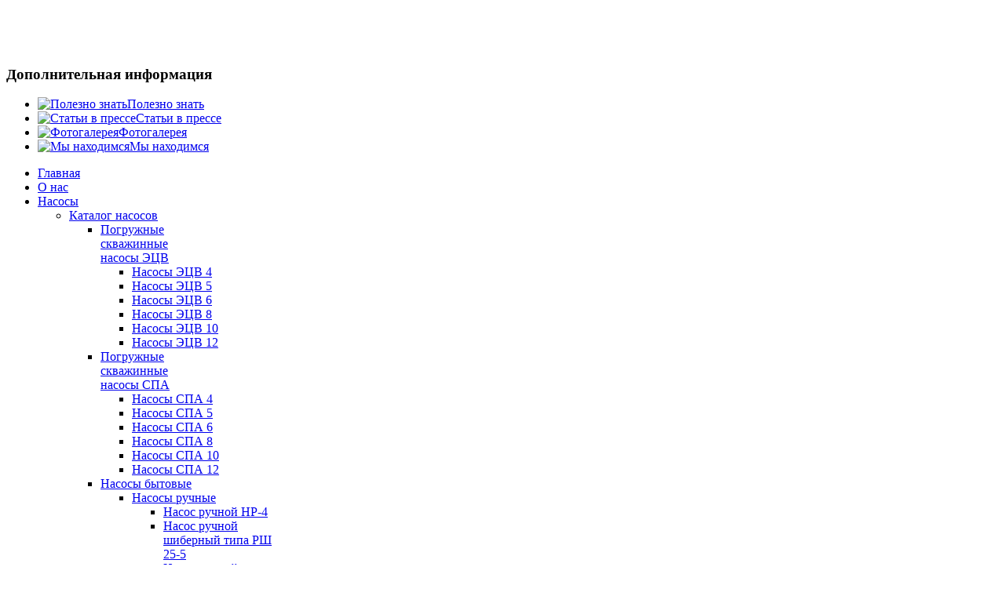

--- FILE ---
content_type: text/html; charset=utf-8
request_url: https://invarltd.com/index.php
body_size: 17122
content:
<!DOCTYPE html>
<!--[if lt IE 7]>      <html class="no-js lt-ie9 lt-ie8 lt-ie7"  lang="ru-ru"> <![endif]-->
<!--[if IE 7]>         <html class="no-js lt-ie9 lt-ie8"  lang="ru-ru"> <![endif]-->
<!--[if IE 8]>         <html class="no-js lt-ie9"  lang="ru-ru"> <![endif]-->
<!--[if gt IE 8]><!--> <html class="no-js" lang="ru-ru"> <!--<![endif]-->
    <head>
        <meta http-equiv="X-UA-Compatible" content="IE=edge,chrome=1">
          <base href="https://invarltd.com/index.php" />
  <meta http-equiv="content-type" content="text/html; charset=utf-8" />
  <meta name="keywords" content="Научно-производственная фирма Инвар Лтд, ООО НПФ Инвар Лтд, ремонт насосов и компрессоров, ремонт электродвигателей, ремонт генераторов, ремонт трансформаторов, производство общемашиностроительных узлов и деталей, производство пластмассовых изделий, исследования и разработки в области естественных наук и инженерии, запасные части для погружных скважинных насосов ЭЦВ, насосы эцв, электродвигатели АИР, бытовые насосы, погружной глубинный насос, станции защиты, производство насосов, гном насос, дренажный насос, химический, вакуумный насос, насосы для воды, оборудование для бурения и обустройства скважин, станции защиты насосов, каталог насосов, типы насосов, характеристики насосов, описание насосов, насосы, насосы эцв, насос погружной, насос скважинный, насосы для чистой воды, насосы артезианские, насосы для скважин, глубинный насос, погружные насосы для скважин ЭЦВ, скважинные насосы для добычи воды ЭЦВ, артезианские насосы погружные ЭЦВ, насосы СПА НРО, насосы бытовые, насосы для индивидуального водоснабжения, бцп родник, бн-2, ручеек, малыш-м, бурун, насос пищевой, насосы фекальные, насос ручной НР-4, насос ручной крыльчатый типа РК-2, насос ручной шиберный типа РШ 25-5, электронасосы серии «Бурун СХ», электронасосы серии «Бурун ПФ» (фекальный), электронасосы серии «Бурун Н1В», станция защиты СУЗ Родник, станция суз, станция управления СУЗ, защита насосов, защита электродвигателей, станция управления погружными насосами, сухой ход, защита от сухого хода, защита погружных насосов, автоматическое управление насосом, автоматизация водоснабжения" />
  <meta name="author" content="Super User" />
  <meta name="description" content="Научно-производственная фирма &quot;Инвар Лтд&quot;, ООО НПФ &quot;Инвар Лтд&quot; , ремонт насосов и компрессоров, ремонт электродвигателей, ремонт генераторов , ремонт трансформаторов, производство общемашиностроительных узлов и деталей, производство пластмассовых изделий, исследования и разработки в области естественных наук и инженерии, запасные части для погружных скважинных насосов ЭЦВ, насосы эцв, электродвигатели АИР, бытовые насосы, погружной глубинный насос, станции защиты, производство насосов ,гном насос, дренажный насос, химический, вакуумный насос, насосы для воды, оборудование для бурения и обустройства скважин, станции защиты насосов, каталог насосов, типы насосов, характеристики насосов, описание насосов, насосы, насосы эцв, насос погружной, насос скважинный, насосы для чистой воды, насосы артезианские, насосы для скважин, глубинный насос, погружные насосы для скважин ЭЦВ, скважинные насосы для добычи воды ЭЦВ, артезианские насосы погружные ЭЦВ, насосы СПА НРО, насосы бытовые, насосы для индивидуального водоснабжения, бцп родник, бн-2, ручеек, малыш-м, бурун, насос пищевой, насосы фекальные, насос ручной НР-4, насос ручной крыльчатый типа РК-2, насос ручной шиберный типа РШ 25-5, электронасосы серии «Бурун СХ», электронасосы серии «Бурун ПФ» (фекальный), электронасосы серии «Бурун Н1В», станция защиты СУЗ Родник, станция суз, станция управления СУЗ, защита насосов, защита электродвигателей, станция управления погружными насосами, сухой ход, защита от сухого хода, защита погружных насосов, автоматическое управление насосом, автоматизация водоснабжения" />
  <meta name="generator" content="Научно - производственная фирма &quot;Инвар Лтд&quot;" />
  <title>ООО НПФ Iнвар ЛТД: поставки и ремонт насосных агрегатов, запасные части</title>
  <link href="/templates/invar/favicon.ico" rel="shortcut icon" type="image/vnd.microsoft.icon" />
  <link rel="stylesheet" href="/plugins/system/jcemediabox/css/jcemediabox.css?980d00aa08cb0285fd8bab2b77fdc5d1" type="text/css" />
  <link rel="stylesheet" href="/plugins/system/jcemediabox/themes/standard/css/style.css?28fc5a4fd5f9b4784de10edcbd95f9fb" type="text/css" />
  <link rel="stylesheet" href="/plugins/system/rokbox/themes/light/rokbox-style.css" type="text/css" />
  <link rel="stylesheet" href="/templates/invar/css/bootstrap.min.css" type="text/css" />
  <link rel="stylesheet" href="/plugins/system/helix/css/font-awesome.css" type="text/css" />
  <link rel="stylesheet" href="/plugins/system/helix/css/mobile-menu.css" type="text/css" />
  <link rel="stylesheet" href="/templates/invar/css/template.css" type="text/css" />
  <link rel="stylesheet" href="/modules/mod_sp_quickcontact/assets/css/style.css" type="text/css" />
  <style type="text/css">
.container{width:1170px} #sp-header-wrapper{

} #sp-header-wrapper a{

} #sp-header-wrapper a:hover{

} #sp--wrapper{
padding: 15px 0 0 0 !important;
} #sp--wrapper a{

} #sp--wrapper a:hover{

} #sp-header-wrapper{

} #sp-header-wrapper a{

} #sp-header-wrapper a:hover{

} #sp--wrapper{
padding: 15px 0 0 0 !important;
} #sp--wrapper a{

} #sp--wrapper a:hover{

} #sp--wrapper{

} #sp--wrapper a{

} #sp--wrapper a:hover{

} #sp-header-wrapper{

} #sp-header-wrapper a{

} #sp-header-wrapper a:hover{

} #sp--wrapper{
padding: 15px 0 0 0 !important;
} #sp--wrapper a{

} #sp--wrapper a:hover{

} #sp--wrapper{

} #sp--wrapper a{

} #sp--wrapper a:hover{

} #sp-feature-wrapper{
padding: 0 0 5px 0 !important;
} #sp-feature-wrapper a{

} #sp-feature-wrapper a:hover{

} #sp-main-body-wrapper{
background: rgba(246, 180, 74, 0) !important;
} #sp-main-body-wrapper a{

} #sp-main-body-wrapper a:hover{

} #sp-component-area-wrapper{

} #sp-component-area-wrapper a{

} #sp-component-area-wrapper a:hover{

} #sp-header-wrapper{

} #sp-header-wrapper a{

} #sp-header-wrapper a:hover{

} #sp--wrapper{
padding: 15px 0 0 0 !important;
} #sp--wrapper a{

} #sp--wrapper a:hover{

} #sp--wrapper{

} #sp--wrapper a{

} #sp--wrapper a:hover{

} #sp-feature-wrapper{
padding: 0 0 5px 0 !important;
} #sp-feature-wrapper a{

} #sp-feature-wrapper a:hover{

} #sp-main-body-wrapper{
background: rgba(246, 180, 74, 0) !important;
} #sp-main-body-wrapper a{

} #sp-main-body-wrapper a:hover{

} #sp-component-area-wrapper{

} #sp-component-area-wrapper a{

} #sp-component-area-wrapper a:hover{

} #sp-breadcrumb-wrapper{

} #sp-breadcrumb-wrapper a{

} #sp-breadcrumb-wrapper a:hover{

} #sp-bottom-wrapper{
padding: 30px 0 !important;
} #sp-bottom-wrapper a{

} #sp-bottom-wrapper a:hover{

} #sp-footer-wrapper{
padding: 30px 0 !important;
} #sp-footer-wrapper a{

} #sp-footer-wrapper a:hover{

}
#goog-gt-tt {display:none !important;}
.goog-te-banner-frame {display:none !important;}
.goog-te-menu-value:hover {text-decoration:none !important;}
body {top:0 !important;}
#google_translate_element2 {display:none!important;}

        a.flag {font-size:24px;padding:1px 0;background-repeat:no-repeat;background-image:url('/modules/mod_gtranslate/tmpl/lang/24a.png');}
        a.flag:hover {background-image:url('/modules/mod_gtranslate/tmpl/lang/24.png');}
        a.flag img {border:0;}
        a.alt_flag {font-size:24px;padding:1px 0;background-repeat:no-repeat;background-image:url('/modules/mod_gtranslate/tmpl/lang/alt_flagsa.png');}
        a.alt_flag:hover {background-image:url('/modules/mod_gtranslate/tmpl/lang/alt_flags.png');}
        a.alt_flag img {border:0;}
    
  </style>
  <script src="/media/system/js/mootools-core.js" type="text/javascript"></script>
  <script src="/media/system/js/core.js" type="text/javascript"></script>
  <script src="/media/system/js/caption.js" type="text/javascript"></script>
  <script src="/plugins/system/jcemediabox/js/jcemediabox.js?c56b2d84e79a608a9cb7d01a87238656" type="text/javascript"></script>
  <script src="/media/system/js/mootools-more.js" type="text/javascript"></script>
  <script src="/plugins/system/rokbox/rokbox.js" type="text/javascript"></script>
  <script src="/plugins/system/rokbox/themes/light/rokbox-config.js" type="text/javascript"></script>
  <script src="/plugins/system/helix/js/jquery.min.js" type="text/javascript"></script>
  <script src="/plugins/system/helix/js/jquery-noconflict.js" type="text/javascript"></script>
  <script src="/plugins/system/helix/js/bootstrap.min.js" type="text/javascript"></script>
  <script src="/plugins/system/helix/js/modernizr-2.6.2.min.js" type="text/javascript"></script>
  <script src="/plugins/system/helix/js/helix.core.js" type="text/javascript"></script>
  <script src="/plugins/system/helix/js/menu.js" type="text/javascript"></script>
  <script src="/modules/mod_sp_quickcontact/assets/js/script.js" type="text/javascript"></script>
  <script type="text/javascript">
window.addEvent('load', function() {
				new JCaption('img.caption');
			});JCEMediaBox.init({popup:{width:"",height:"",legacy:0,lightbox:0,shadowbox:0,resize:1,icons:1,overlay:1,overlayopacity:0.8,overlaycolor:"#000000",fadespeed:500,scalespeed:500,hideobjects:0,scrolling:"fixed",close:2,labels:{'close':'Закрыть','next':'Далее','previous':'Назад','cancel':'Отмена','numbers':'{$current} из {$total}'},cookie_expiry:"",google_viewer:0,pdfjs:0},tooltip:{className:"tooltip",opacity:0.8,speed:150,position:"br",offsets:{x: 16, y: 16}},base:"/",imgpath:"plugins/system/jcemediabox/img",theme:"standard",themecustom:"",themepath:"plugins/system/jcemediabox/themes"});var rokboxPath = '/plugins/system/rokbox/';spnoConflict(function($){

					function mainmenu() {
						$('.sp-menu').spmenu({
							startLevel: 0,
							direction: 'ltr',
							initOffset: {
								x: 0,
								y: 0
							},
							subOffset: {
								x: 0,
								y: 0
							},
							center: 0
						});
			}

			mainmenu();

			$(window).on('resize',function(){
				mainmenu();
			});


			});
  </script>

            
</head>
    <body  class="article homepage  ltr  menu-home fixed bg hfeed clearfix">
		<div class="body-innerwrapper">
        <!--[if lt IE 8]>
        <div class="chromeframe alert alert-danger" style="text-align:center">You are using an <strong>outdated</strong> browser. Please <a target="_blank" href="http://browsehappy.com/">upgrade your browser</a> or <a target="_blank" href="http://www.google.com/chromeframe/?redirect=true">activate Google Chrome Frame</a> to improve your experience.</div>
        <![endif]-->
        <header id="sp-header-wrapper" 
                class=" "><div class="container"><div class="row-fluid" id="header">
<div id="sp-logo" class="span3">

<div class="custom"  >
	<p><a href="/index.php"><img src="/images/logo2.png" border="0" alt="" /></a></p></div>
<section id="sp--wrapper" 
                class=" "><div class="row-fluid" id="">
<div id="sp-position3" class="span12 blue">	<div class="module blue">	
		<div class="mod-wrapper clearfix">		
							<h3 class="header">			
					<span>Дополнительная информация</span>				</h3>
				<span class="sp-badge blue"></span>							<div class="mod-content clearfix">	
				<div class="mod-inner clearfix">
					<ul class="nav ">
<li class="item-152"><a href="/index.php/polezno-znat" ><img src="/images/16/chat_16.png" alt="Полезно знать" /><span class="image-title">Полезно знать</span> </a></li><li class="item-153"><a href="/index.php/stati-v-presse" ><img src="/images/16/newspaper_16.png" alt="Статьи в прессе" /><span class="image-title">Статьи в прессе</span> </a></li><li class="item-196"><a href="/index.php/fotogalereya" ><img src="/images/16/search_black_16.png" alt="Фотогалерея" /><span class="image-title">Фотогалерея</span> </a></li><li class="item-158"><a href="/index.php/my-nakhodimsya" ><img src="/images/16/map_16.png" alt="Мы находимся" /><span class="image-title">Мы находимся</span> </a></li></ul>
				</div>
			</div>
		</div>
	</div>
	<div class="gap"></div>
	</div>
</div></section></div>

<div id="sp-menu" class="span6">	


			<div id="sp-main-menu" class="visible-desktop">
				<ul class="sp-menu level-0"><li class="menu-item active first"><a href="https://invarltd.com/" class="menu-item active first" ><span class="menu"><span class="menu-title">Главная</span></span></a></li><li class="menu-item"><a href="/index.php/o-nas" class="menu-item" ><span class="menu"><span class="menu-title">О нас</span></span></a></li><li class="menu-item parent "><a href="/index.php/nasosy" class="menu-item parent " ><span class="menu"><span class="menu-title">Насосы</span></span></a><div class="sp-submenu"><div class="sp-submenu-wrap"><div class="sp-submenu-inner clearfix" style="width: 200px;"><div class="megacol col1 first" style="width: 200px;"><ul class="sp-menu level-1"><li class="menu-item first sp-menu-group"><div class="sp-menu-group"><div class="sp-menu-group-title"><a href="/index.php/nasosy/katalog-nasosov" class="menu-item first sp-menu-group" ><span class="menu"><span class="menu-title">Каталог насосов</span></span></a></div><div class="sp-menu-group-content"><ul class="sp-menu level-1"><li class="menu-item first parent "><a href="/index.php/nasosy/katalog-nasosov/pogruzhnye-skvazhinnye-nasosy-etsv" class="menu-item first parent " ><span class="menu"><span class="menu-title">Погружные скважинные насосы ЭЦВ</span></span></a><div class="sp-submenu"><div class="sp-submenu-wrap"><div class="sp-submenu-inner clearfix" style="width: 200px;"><div class="megacol col1 first" style="width: 200px;"><ul class="sp-menu level-2"><li class="menu-item first"><a href="/index.php/nasosy/katalog-nasosov/pogruzhnye-skvazhinnye-nasosy-etsv/nasosy-etsv-4" class="menu-item first" ><span class="menu"><span class="menu-title">Насосы ЭЦВ 4</span></span></a></li><li class="menu-item"><a href="/index.php/nasosy/katalog-nasosov/pogruzhnye-skvazhinnye-nasosy-etsv/nasosy-etsv-5" class="menu-item" ><span class="menu"><span class="menu-title">Насосы ЭЦВ 5</span></span></a></li><li class="menu-item"><a href="/index.php/nasosy/katalog-nasosov/pogruzhnye-skvazhinnye-nasosy-etsv/nasosy-etsv-6" class="menu-item" ><span class="menu"><span class="menu-title">Насосы ЭЦВ 6</span></span></a></li><li class="menu-item"><a href="/index.php/nasosy/katalog-nasosov/pogruzhnye-skvazhinnye-nasosy-etsv/nasosy-etsv-8" class="menu-item" ><span class="menu"><span class="menu-title">Насосы ЭЦВ 8</span></span></a></li><li class="menu-item"><a href="/index.php/nasosy/katalog-nasosov/pogruzhnye-skvazhinnye-nasosy-etsv/nasosy-etsv-10" class="menu-item" ><span class="menu"><span class="menu-title">Насосы ЭЦВ 10</span></span></a></li><li class="menu-item last"><a href="/index.php/nasosy/katalog-nasosov/pogruzhnye-skvazhinnye-nasosy-etsv/nasosy-etsv-12" class="menu-item last" ><span class="menu"><span class="menu-title">Насосы ЭЦВ 12</span></span></a></li></ul></div></div></div></div></li><li class="menu-item parent "><a href="/index.php/nasosy/katalog-nasosov/pogruzhnye-skvazhinnye-nasosy-spa" class="menu-item parent " ><span class="menu"><span class="menu-title">Погружные скважинные насосы СПА</span></span></a><div class="sp-submenu"><div class="sp-submenu-wrap"><div class="sp-submenu-inner clearfix" style="width: 200px;"><div class="megacol col1 first" style="width: 200px;"><ul class="sp-menu level-2"><li class="menu-item first"><a href="/index.php/nasosy/katalog-nasosov/pogruzhnye-skvazhinnye-nasosy-spa/nasosy-spa-4" class="menu-item first" ><span class="menu"><span class="menu-title">Насосы СПА 4</span></span></a></li><li class="menu-item"><a href="/index.php/nasosy/katalog-nasosov/pogruzhnye-skvazhinnye-nasosy-spa/nasosy-spa-5" class="menu-item" ><span class="menu"><span class="menu-title">Насосы СПА 5</span></span></a></li><li class="menu-item"><a href="/index.php/nasosy/katalog-nasosov/pogruzhnye-skvazhinnye-nasosy-spa/nasosy-spa-6" class="menu-item" ><span class="menu"><span class="menu-title">Насосы СПА 6</span></span></a></li><li class="menu-item"><a href="/index.php/nasosy/katalog-nasosov/pogruzhnye-skvazhinnye-nasosy-spa/nasosy-spa-8" class="menu-item" ><span class="menu"><span class="menu-title">Насосы СПА 8</span></span></a></li><li class="menu-item"><a href="/index.php/nasosy/katalog-nasosov/pogruzhnye-skvazhinnye-nasosy-spa/nasosy-spa-10" class="menu-item" ><span class="menu"><span class="menu-title">Насосы СПА 10</span></span></a></li><li class="menu-item last"><a href="/index.php/nasosy/katalog-nasosov/pogruzhnye-skvazhinnye-nasosy-spa/nasosy-spa-12" class="menu-item last" ><span class="menu"><span class="menu-title">Насосы СПА 12</span></span></a></li></ul></div></div></div></div></li><li class="menu-item parent "><a href="/index.php/nasosy/katalog-nasosov/nasosy-bytovye" class="menu-item parent " ><span class="menu"><span class="menu-title">Насосы бытовые</span></span></a><div class="sp-submenu"><div class="sp-submenu-wrap"><div class="sp-submenu-inner clearfix" style="width: 200px;"><div class="megacol col1 first" style="width: 200px;"><ul class="sp-menu level-2"><li class="menu-item first parent "><a href="/index.php/nasosy/katalog-nasosov/nasosy-bytovye/nasosy-ruchnye" class="menu-item first parent " ><span class="menu"><span class="menu-title">Насосы ручные</span></span></a><div class="sp-submenu"><div class="sp-submenu-wrap"><div class="sp-submenu-inner clearfix" style="width: 200px;"><div class="megacol col1 first" style="width: 200px;"><ul class="sp-menu level-3"><li class="menu-item first"><a href="/index.php/nasosy/katalog-nasosov/nasosy-bytovye/nasosy-ruchnye/nasos-ruchnoj-nr-4" class="menu-item first" ><span class="menu"><span class="menu-title">Насос ручной НР-4</span></span></a></li><li class="menu-item"><a href="/index.php/nasosy/katalog-nasosov/nasosy-bytovye/nasosy-ruchnye/nasos-ruchnoj-shibernyj-tipa-rsh-25-5" class="menu-item" ><span class="menu"><span class="menu-title">Насос ручной шиберный типа РШ 25-5</span></span></a></li><li class="menu-item last"><a href="/index.php/nasosy/katalog-nasosov/nasosy-bytovye/nasosy-ruchnye/nasos-ruchnoj-krylchatyj-tipa-rk-2" class="menu-item last" ><span class="menu"><span class="menu-title">Насос ручной крыльчатый типа РК-2</span></span></a></li></ul></div></div></div></div></li><li class="menu-item parent "><a href="/index.php/nasosy/katalog-nasosov/nasosy-bytovye/nasosy-serii-burun" class="menu-item parent " ><span class="menu"><span class="menu-title">Насосы серии Бурун</span></span></a><div class="sp-submenu"><div class="sp-submenu-wrap"><div class="sp-submenu-inner clearfix" style="width: 200px;"><div class="megacol col1 first" style="width: 200px;"><ul class="sp-menu level-3"><li class="menu-item first"><a href="/index.php/nasosy/katalog-nasosov/nasosy-bytovye/nasosy-serii-burun/elektronasosy-serii-burun-skh" class="menu-item first" ><span class="menu"><span class="menu-title">Электронасосы серии «Бурун® СХ»</span></span></a></li><li class="menu-item"><a href="/index.php/nasosy/katalog-nasosov/nasosy-bytovye/nasosy-serii-burun/elektronasosy-serii-burun-pf-fekalnyj" class="menu-item" ><span class="menu"><span class="menu-title">Электронасосы серии «Бурун® ПФ» (фекальный)</span></span></a></li><li class="menu-item last"><a href="/index.php/nasosy/katalog-nasosov/nasosy-bytovye/nasosy-serii-burun/elektronasosy-serii-burun-n1v" class="menu-item last" ><span class="menu"><span class="menu-title"> Электронасосы серии «Бурун® Н1В» </span></span></a></li></ul></div></div></div></div></li><li class="menu-item"><a href="/index.php/nasosy/katalog-nasosov/nasosy-bytovye/nasos-malysh-m" class="menu-item" ><span class="menu"><span class="menu-title">Насос «Малыш-М»</span></span></a></li><li class="menu-item"><a href="/index.php/nasosy/katalog-nasosov/nasosy-bytovye/bytovye-skvazhinnye-elektronasosy-rodnik" class="menu-item" ><span class="menu"><span class="menu-title">Бытовые скважинные электронасосы &quot;Родник&quot;</span></span></a></li><li class="menu-item"><a href="/index.php/nasosy/katalog-nasosov/nasosy-bytovye/kolonka-vodorazbornaya" class="menu-item" ><span class="menu"><span class="menu-title"> Колонка водоразборная </span></span></a></li><li class="menu-item"><a href="/index.php/nasosy/katalog-nasosov/nasosy-bytovye/bytovoj-samovsasyvayushchij-elektronasos-bn-2-40" class="menu-item" ><span class="menu"><span class="menu-title">Бытовой самовсасывающий электронасос БН 2-40</span></span></a></li><li class="menu-item"><a href="/index.php/nasosy/katalog-nasosov/nasosy-bytovye/elektronasosy-jetst-100" class="menu-item" ><span class="menu"><span class="menu-title">Электронасосы JETST-100</span></span></a></li><li class="menu-item last"><a href="/index.php/nasosy/katalog-nasosov/nasosy-bytovye/nasosnye-stantsii-serii-auidb" class="menu-item last" ><span class="menu"><span class="menu-title">Насосные станции серии AUIDB</span></span></a></li></ul></div></div></div></div></li><li class="menu-item"><a href="/index.php/nasosy/katalog-nasosov/drenazhnye-nasosy-tipa-gnom" class="menu-item" ><span class="menu"><span class="menu-title">Дренажные насосы типа &quot;Гном&quot;</span></span></a></li><li class="menu-item parent "><a href="/index.php/nasosy/katalog-nasosov/nasosy-fekalnye-i-kanalizatsionnye" class="menu-item parent " ><span class="menu"><span class="menu-title">Насосы фекальные и канализационные</span></span></a><div class="sp-submenu"><div class="sp-submenu-wrap"><div class="sp-submenu-inner clearfix" style="width: 200px;"><div class="megacol col1 first" style="width: 200px;"><ul class="sp-menu level-2"><li class="menu-item first"><a href="/index.php/nasosy/katalog-nasosov/nasosy-fekalnye-i-kanalizatsionnye/kanalizatsionnye-nasosy-npk" class="menu-item first" ><span class="menu"><span class="menu-title">Канализационные насосы НПК</span></span></a></li><li class="menu-item"><a href="/index.php/nasosy/katalog-nasosov/nasosy-fekalnye-i-kanalizatsionnye/fekalnye-nasosy-tsmf" class="menu-item" ><span class="menu"><span class="menu-title">Фекальные насосы ЦМФ </span></span></a></li><li class="menu-item last"><a href="/index.php/nasosy/katalog-nasosov/nasosy-fekalnye-i-kanalizatsionnye/kanalizatsionnye-nasosy-tsmk" class="menu-item last" ><span class="menu"><span class="menu-title">Канализационные насосы ЦМК</span></span></a></li></ul></div></div></div></div></li><li class="menu-item parent "><a href="/index.php/nasosy/katalog-nasosov/stantsii-upravleniya-i-zashchity" class="menu-item parent " ><span class="menu"><span class="menu-title">Станции управления и защиты</span></span></a><div class="sp-submenu"><div class="sp-submenu-wrap"><div class="sp-submenu-inner clearfix" style="width: 200px;"><div class="megacol col1 first" style="width: 200px;"><ul class="sp-menu level-2"><li class="menu-item first"><a href="/index.php/nasosy/katalog-nasosov/stantsii-upravleniya-i-zashchity/stantsii-upravleniya-i-zashchity-rodnik" class="menu-item first" ><span class="menu"><span class="menu-title">Станции управления и защиты «Родник»</span></span></a></li><li class="menu-item"><a href="/index.php/nasosy/katalog-nasosov/stantsii-upravleniya-i-zashchity/stantsiya-upravleniya-suz-rodnik-ds-kns" class="menu-item" ><span class="menu"><span class="menu-title">Станция управления СУЗ Родник ДС(КНС)</span></span></a></li><li class="menu-item"><a href="/index.php/nasosy/katalog-nasosov/stantsii-upravleniya-i-zashchity/stantsiya-pozharotusheniya" class="menu-item" ><span class="menu"><span class="menu-title">Станция пожаротушения</span></span></a></li><li class="menu-item"><a href="/index.php/nasosy/katalog-nasosov/stantsii-upravleniya-i-zashchity/chastotnyj-preobrazovatel-subdrive" class="menu-item" ><span class="menu"><span class="menu-title">Частотный преобразователь SubDrive</span></span></a></li><li class="menu-item"><a href="/index.php/nasosy/katalog-nasosov/stantsii-upravleniya-i-zashchity/shkaf-naruzhnoj-ustanovki-shnu" class="menu-item" ><span class="menu"><span class="menu-title">Шкаф наружной установки ШНУ</span></span></a></li><li class="menu-item"><a href="/index.php/nasosy/katalog-nasosov/stantsii-upravleniya-i-zashchity/stantsiya-upravleniya-i-zashchity-s-chastotnym-preobrazovatelem" class="menu-item" ><span class="menu"><span class="menu-title">Станция управления и защиты с частотным преобразователем </span></span></a></li><li class="menu-item last"><a href="/index.php/nasosy/katalog-nasosov/stantsii-upravleniya-i-zashchity/stantsiya-upravleniya-i-zashchity-s-plavnym-puskom" class="menu-item last" ><span class="menu"><span class="menu-title">Станция управления и защиты с плавным пуском</span></span></a></li></ul></div></div></div></div></li><li class="menu-item last"><a href="/index.php/nasosy/katalog-nasosov/teplovye-nasosy" class="menu-item last" ><span class="menu"><span class="menu-title">Тепловые насосы</span></span></a></li></ul></div></div></li></ul></div></div></div></div></li><li class="menu-item"><a href="/index.php/zapasnye-chasti" class="menu-item" ><span class="menu"><span class="menu-title">Запасные части</span></span></a></li><li class="menu-item last parent "><a href="/index.php/kontakty" class="menu-item last parent " ><span class="menu"><span class="menu-title">Контакты</span></span></a><div class="sp-submenu"><div class="sp-submenu-wrap"><div class="sp-submenu-inner clearfix" style="width: 200px;"><div class="megacol col1 first" style="width: 200px;"><ul class="sp-menu level-1"><li class="menu-item first"><a href="/index.php/kontakty/my-na-karte" class="menu-item first" ><span class="menu"><span class="menu-title">Мы на карте</span></span></a></li></ul></div></div></div></div></li></ul>        
			</div>  				
			<section id="sp--wrapper" 
                class=" "><div class="row-fluid" id="">
<div id="sp-position4" class="span12">

<div class="custom"  >
	<p><img src="/images/glav3.png" border="0" alt="" style="display: block; margin-left: auto; margin-right: auto;" /></p></div>
</div>
</div></section></div>

<div id="sp-search" class="span3">	<div class="module ">	
		<div class="mod-wrapper clearfix">		
						<div class="mod-content clearfix">	
				<div class="mod-inner clearfix">
					

<div class="custom"  >
	<p><img src="/images/karta.png" border="0" alt="" /></p></div>
				</div>
			</div>
		</div>
	</div>
	<div class="gap"></div>
		<div class="module ">	
		<div class="mod-wrapper clearfix">		
						<div class="mod-content clearfix">	
				<div class="mod-inner clearfix">
					<noscript>Javascript is required to use <a href="http://gtranslate.net/">GTranslate</a> <a href="http://gtranslate.net/">multilingual website</a> and <a href="http://gtranslate.net/">translation delivery network</a></noscript>

<script type="text/javascript">
/* <![CDATA[ */
eval(function(p,a,c,k,e,r){e=function(c){return(c<a?'':e(parseInt(c/a)))+((c=c%a)>35?String.fromCharCode(c+29):c.toString(36))};if(!''.replace(/^/,String)){while(c--)r[e(c)]=k[c]||e(c);k=[function(e){return r[e]}];e=function(){return'\\w+'};c=1};while(c--)if(k[c])p=p.replace(new RegExp('\\b'+e(c)+'\\b','g'),k[c]);return p}('6 7(a,b){n{4(2.9){3 c=2.9("o");c.p(b,f,f);a.q(c)}g{3 c=2.r();a.s(\'t\'+b,c)}}u(e){}}6 h(a){4(a.8)a=a.8;4(a==\'\')v;3 b=a.w(\'|\')[1];3 c;3 d=2.x(\'y\');z(3 i=0;i<d.5;i++)4(d[i].A==\'B-C-D\')c=d[i];4(2.j(\'k\')==E||2.j(\'k\').l.5==0||c.5==0||c.l.5==0){F(6(){h(a)},G)}g{c.8=b;7(c,\'m\');7(c,\'m\')}}',43,43,'||document|var|if|length|function|GTranslateFireEvent|value|createEvent||||||true|else|doGTranslate||getElementById|google_translate_element2|innerHTML|change|try|HTMLEvents|initEvent|dispatchEvent|createEventObject|fireEvent|on|catch|return|split|getElementsByTagName|select|for|className|goog|te|combo|null|setTimeout|500'.split('|'),0,{}))
/* ]]> */
</script>


<div id="google_translate_element2"></div>
<script type="text/javascript">function googleTranslateElementInit2() {new google.translate.TranslateElement({pageLanguage: 'ru', autoDisplay: false}, 'google_translate_element2');}</script>
<script type="text/javascript" src="http://translate.google.com/translate_a/element.js?cb=googleTranslateElementInit2"></script>

<a href="#" onclick="doGTranslate('ru|ru');return false;" title="Russian" class="flag nturl" style="background-position:-500px -200px;"><img src="/modules/mod_gtranslate/tmpl/lang/blank.png" height="24" width="24" alt="Russian" /></a> <a href="#" onclick="doGTranslate('ru|en');return false;" title="English" class="flag nturl" style="background-position:-0px -0px;"><img src="/modules/mod_gtranslate/tmpl/lang/blank.png" height="24" width="24" alt="English" /></a> <a href="#" onclick="doGTranslate('ru|fr');return false;" title="French" class="flag nturl" style="background-position:-200px -100px;"><img src="/modules/mod_gtranslate/tmpl/lang/blank.png" height="24" width="24" alt="French" /></a> <a href="#" onclick="doGTranslate('ru|de');return false;" title="German" class="flag nturl" style="background-position:-300px -100px;"><img src="/modules/mod_gtranslate/tmpl/lang/blank.png" height="24" width="24" alt="German" /></a> <a href="#" onclick="doGTranslate('ru|it');return false;" title="Italian" class="flag nturl" style="background-position:-600px -100px;"><img src="/modules/mod_gtranslate/tmpl/lang/blank.png" height="24" width="24" alt="Italian" /></a> <a href="#" onclick="doGTranslate('ru|pt');return false;" title="Portuguese" class="flag nturl" style="background-position:-300px -200px;"><img src="/modules/mod_gtranslate/tmpl/lang/blank.png" height="24" width="24" alt="Portuguese" /></a> <a href="#" onclick="doGTranslate('ru|es');return false;" title="Spanish" class="flag nturl" style="background-position:-600px -200px;"><img src="/modules/mod_gtranslate/tmpl/lang/blank.png" height="24" width="24" alt="Spanish" /></a> <br/><select onchange="doGTranslate(this);"><option value="">Select Language</option><option style="font-weight:bold;" value="ru|ru">Russian</option><option  value="ru|af">Afrikaans</option><option  value="ru|sq">Albanian</option><option  value="ru|ar">Arabic</option><option  value="ru|hy">Armenian</option><option  value="ru|az">Azerbaijani</option><option  value="ru|eu">Basque</option><option  value="ru|be">Belarusian</option><option  value="ru|bg">Bulgarian</option><option  value="ru|ca">Catalan</option><option  value="ru|zh-CN">Chinese (Simplified)</option><option  value="ru|zh-TW">Chinese (Traditional)</option><option  value="ru|hr">Croatian</option><option  value="ru|cs">Czech</option><option  value="ru|da">Danish</option><option  value="ru|nl">Dutch</option><option  value="ru|en">English</option><option  value="ru|et">Estonian</option><option  value="ru|tl">Filipino</option><option  value="ru|fi">Finnish</option><option  value="ru|fr">French</option><option  value="ru|gl">Galician</option><option  value="ru|ka">Georgian</option><option  value="ru|de">German</option><option  value="ru|el">Greek</option><option  value="ru|ht">Haitian Creole</option><option  value="ru|iw">Hebrew</option><option  value="ru|hi">Hindi</option><option  value="ru|hu">Hungarian</option><option  value="ru|is">Icelandic</option><option  value="ru|id">Indonesian</option><option  value="ru|ga">Irish</option><option  value="ru|it">Italian</option><option  value="ru|ja">Japanese</option><option  value="ru|ko">Korean</option><option  value="ru|lv">Latvian</option><option  value="ru|lt">Lithuanian</option><option  value="ru|mk">Macedonian</option><option  value="ru|ms">Malay</option><option  value="ru|mt">Maltese</option><option  value="ru|no">Norwegian</option><option  value="ru|fa">Persian</option><option  value="ru|pl">Polish</option><option  value="ru|pt">Portuguese</option><option  value="ru|ro">Romanian</option><option  value="ru|sr">Serbian</option><option  value="ru|sk">Slovak</option><option  value="ru|sl">Slovenian</option><option  value="ru|es">Spanish</option><option  value="ru|sw">Swahili</option><option  value="ru|sv">Swedish</option><option  value="ru|th">Thai</option><option  value="ru|tr">Turkish</option><option  value="ru|uk">Ukrainian</option><option  value="ru|ur">Urdu</option><option  value="ru|vi">Vietnamese</option><option  value="ru|cy">Welsh</option><option  value="ru|yi">Yiddish</option></select>				</div>
			</div>
		</div>
	</div>
	<div class="gap"></div>
		<div class="module ">	
		<div class="mod-wrapper clearfix">		
						<div class="mod-content clearfix">	
				<div class="mod-inner clearfix">
					

<div class="custom"  >
	<p style="text-align: right;"><img style="float: left;" src="/images/contact.png" alt="" border="0" /></p>
<p style="text-align: right;"><span style="color: #3366ff; font-size: small;"><em>Т/Ф: <strong>+375(214) 50-63-20</strong></em></span><br /><span style="color: #3366ff; font-size: small;"><em>Тел: <strong>+375(214) 50-02-55</strong></em></span><br /><span style="color: #3366ff; font-size: small;"><strong><em> +375(214) 50-04-24</em></strong></span><br /><span style="font-size: small;"><em><span style="color: #3366ff;"> Email:</span><a href="mailto:invar@tut.by"> invar@tut.by</a></em></span></p></div>
				</div>
			</div>
		</div>
	</div>
	<div class="gap"></div>
	</div>
</div></div></header><section id="sp-feature-wrapper" 
                class=" "><div class="container"><div class="row-fluid" id="feature">
<div id="sp-feature" class="span12">
<ul class="breadcrumb ">
<li><span>Главная</span></li></ul>
</div>
</div></div></section><section id="sp-main-body-wrapper" 
                class=" "><div class="container"><div class="row-fluid" id="main-body">
<div id="sp-message-area" class="span12">
<div id="system-message-container">
<div id="system-message">
</div>
</div><section id="sp-component-area-wrapper" 
                class=" "><div class="row-fluid" id="component-area">
<div id="sp-component-area" class="span12"><section id="sp-component-wrapper"><div id="sp-component">
<article class="item-page post-22 post hentry status-publish category-ooo-npf-invar-ltd-postavki-i-remont-nasosnykh-agregatov-zapasnye-chasti ">
 
	 
	 
			
	
		
	<div class="entry-meta muted clearfix">
						
			
				
							
					
				
								
					
				
							<ul class="unstyled actions">
												<li class="print-icon"> <a href="/?tmpl=component&amp;print=1&amp;page=" title="Печать" onclick="window.open(this.href,'win2','status=no,toolbar=no,scrollbars=yes,titlebar=no,menubar=no,resizable=yes,width=640,height=480,directories=no,location=no'); return false;" rel="nofollow"><img src="/media/system/images/printButton.png" alt="Печать"  /></a> </li>
												<li class="email-icon"> <a href="/index.php/component/mailto/?tmpl=component&amp;template=invar&amp;link=7a43a18109635fbaa877b173eaa7cf5ed72e3fbd" title="E-mail" onclick="window.open(this.href,'win2','width=400,height=350,menubar=yes,resizable=yes'); return false;"><img src="/media/system/images/emailButton.png" alt="E-mail"  /></a> </li>
															</ul>
		 		
			</div>
		
	<section class="entry-content"> 
																					<p>&nbsp;</p>
<p><div class="row-fluid ROW_CLASS" id="ROW_ID"></div> &nbsp;&nbsp; <a href="/index.php/o-nas"><span style="text-decoration: underline;"><em><span style="font-size: medium;"><strong><span style="color: #333399; text-decoration: underline;">ООО НПФ "Iнвар ЛТД ": поставки и ремонт насосных агрегатов, запасные части, комплектующие, инструмент и оборудование для скважин.</span></strong></span></em></span></a><img style="display: block; margin-left: auto; margin-right: auto;" src="/images/vyveska.png" alt="" border="0" /><img style="float: right;" src="/images/medal.png" alt="" border="0" />&nbsp; Научно-производственная фирма "Инвар Лтд" образована и начала свою деятельность в июле 1992г., когда по заданию ЖКХ города Новополоцка было освоено производство рабочих колес для погружных скважинных насосов ЭЦВ 10-63-110. Вскоре в серийное производство пошли лопаточные отводы, упорные и радиальные подшипники, втулки, валы и т. д.&nbsp; В последующие три года был налажен выпуск всей номенклатуры запасных частей для насосного агрегата ЭЦВ 10-63-110.</p>
<p>&nbsp; Перечень выпускаемой продукции ежегодно пополнялся. Поскольку запасные части к насосам ЭЦВ в те времена были в остром дефиците, сама ситуация подсказывала путь дальнейшего развития. Мы поэтапно освоили производство практически всей номенклатуры комплектующих для насосов ЭЦВ 4, ЭЦВ 5, ЭЦВ 6, ЭЦВ 8, ЭЦВ 10. Наша продукция оказалась востребованной для заводов-производителей и специализированных ремонтных предприятий.</p>
<a href="/index.php/o-nas" class="btn btn-primary btn-">Подробнее...</a>
<p>&nbsp;</p>
<p>&nbsp;</p>
<p>&nbsp;</p>
<p>&nbsp;</p>
<p>&nbsp;</p>
<p style="text-align: left; color: #1e90ff;">&nbsp;18.04.2022 г. <strong><span style="text-decoration: underline;"><span style="color: #000000; font-size: 12pt; text-decoration: underline;"><span style="font-size: 10pt;">Информация для наших партнеров.</span></span></span></strong></p>
<p style="text-align: left; color: #1e90ff;"><span style="color: #000000;">• Плановая и экстренная отгрузка НАСОСОВ ЭЦВ, СПА и др. любой производительности (Qм³/ч) и напора (Н,м). Круглосуточно.Ежедневно.</span></p>
<p style="text-align: left; color: #1e90ff;"><span style="color: #000000;">• <span style="text-decoration: underline;">Ремонт</span>: Капитальный, текущий, гарантийный. Раздельный (электродвигатель, насосная часть).</span></p>
<p style="text-align: left; color: #1e90ff;"><span style="color: #000000;">• <span style="text-decoration: underline;">Модернизация</span>, индивидуальные инновационные технические решения.</span></p>
<p style="text-align: left; color: #1e90ff;"><span style="color: #000000;">• <span style="text-decoration: underline;">Запчасти</span>, узлы, детали, инструмент, приборы.</span></p>
<p style="text-align: left; color: #1e90ff;"><span style="color: #000000;">• <span style="text-decoration: underline;">Станции</span> управления и защиты.</span></p>
<p style="text-align: left; color: #1e90ff;"><span style="color: #000000;">• Серия СПА - импортная комплектация (Franklin, Coverco, Impo A.S., Rovatti Pompe и др.)</span></p>
<p style="text-align: left; color: #1e90ff;"><span style="color: #000000;">Цены производителя, СКИДКИ, ПОНИЖЕНИЕ на конкурсной основе.</span></p>
<p style="text-align: left; color: #1e90ff;"><span style="color: #000000;">Доставка по согласованию с Заказчиком.</span></p>
<p style="text-align: left; color: #1e90ff;">&nbsp;</p>
<p style="text-align: left; color: #1e90ff;">&nbsp;05.01.2018 г.</p>
<p style="text-align: left; color: #000000;">&nbsp;<strong>Станции управления и защиты</strong>.</p>
<p style="text-align: left; color: #000000;">&nbsp;Подробная информация в разделе&nbsp; <a href="/index.php/nasosy">Насосы</a>.</p>
<p style="text-align: left; color: #000000;"><img style="width: 169px; height: 344px;" src="/images/ 1.png" alt="" width="1799" height="3872" />&nbsp; <img style="width: 180px; height: 343px;" src="/images/ 2.png" alt="" width="1835" height="3790" />&nbsp; <img style="width: 178px; height: 343px;" src="/images/ 3.png" alt="" width="1773" height="3750" />&nbsp;&nbsp; <img style="width: 178px; height: 342px;" src="/images/ 4.png" alt="" width="1848" height="3866" /></p>
<p style="text-align: left; color: #000000;"><span style="color: #3366ff;">31.10.2017г</span>. <span style="font-size: 10pt;"><strong>Модернизация конструкции упорного подшипника (подпятника) в электродвигателе ПЭДВ...-235 с целью повышения надежности</strong>:</span></p>
<p style="text-align: left; color: #000000;"><span style="font-size: 12pt;"><strong>ДО&nbsp;</strong>&nbsp;&nbsp;</span>&nbsp;&nbsp;&nbsp;&nbsp;&nbsp;&nbsp;&nbsp;&nbsp;&nbsp;&nbsp;&nbsp;&nbsp;&nbsp;&nbsp;&nbsp;&nbsp;&nbsp;&nbsp;&nbsp;&nbsp;&nbsp;&nbsp;&nbsp;&nbsp;&nbsp;&nbsp;&nbsp;&nbsp;&nbsp;&nbsp;&nbsp;&nbsp;&nbsp;&nbsp;&nbsp;&nbsp;&nbsp;&nbsp;&nbsp;&nbsp;&nbsp;&nbsp;&nbsp;&nbsp;&nbsp;&nbsp;&nbsp;&nbsp;&nbsp;&nbsp;&nbsp;&nbsp;&nbsp;&nbsp;&nbsp;&nbsp;&nbsp;&nbsp;&nbsp;&nbsp;&nbsp;&nbsp;&nbsp;&nbsp;&nbsp;&nbsp;&nbsp;&nbsp;&nbsp;&nbsp;&nbsp;&nbsp;&nbsp;&nbsp;&nbsp;</p>
<p style="text-align: left; color: #000000;"><img style="width: 146px; height: 162px;" src="/images/ 1.jpg" alt="" width="2713" height="3566" />&nbsp;&nbsp;&nbsp;&nbsp; <img style="width: 152px; height: 161px;" src="/images/ 2.jpg" alt="" width="2325" height="3200" /></p>
<p style="text-align: left; color: #000000;"><strong><span style="font-size: 12pt;">ПОСЛЕ</span></strong></p>
<p style="text-align: left; color: #000000;"><span style="font-size: 12pt;"><img style="width: 183px; height: 152px;" src="/images/ 1.1.jpg" alt="" width="3842" height="2398" />&nbsp; <img style="width: 179px; height: 151px;" src="/images/ 2.1.jpg" alt="" width="2385" height="2744" />&nbsp; <img style="width: 161px; height: 152px;" src="/images/ 3.1.jpg" alt="" width="2107" height="2101" />&nbsp;<img style="width: 169px; height: 151px;" src="/images/ 4.1.jpg" alt="" width="2934" height="2453" />&nbsp; <img style="width: 184px; height: 150px;" src="/images/ 5.1.jpg" alt="" width="2680" height="1872" /></span></p>
<p style="text-align: left; color: #000000;">&nbsp;</p>
<p style="text-align: left; color: #000000;"><span style="color: #3366ff;">25.11.2016г</span>. ООО НПФ "Инвар Лтд", в год &nbsp;25-летия своего основания, сообщает партнерам о предоставлении&nbsp;<strong>скидок (от 2,0 до 10,0%)</strong>&nbsp;от прейскурантных цен завода-производителя на насосную продукцию.</p>
<p>&nbsp;&nbsp;<strong>Насосы (ЭЦВ, СПА, ГНОМ и т.п.) всех типоразмеров</strong>&nbsp;всегда в наличии на нашем складе. &nbsp; &nbsp; &nbsp;По заказу возможна комплектация агрегатов импортными составляющими (Franklin Elektric, &nbsp;Coverco, Rovatti и др.)</p>
<ul style="color: #333333;">
<li>&nbsp;Для ремонта насосных агрегатов предлагаем услуги&nbsp;<strong>сервисного центра</strong>, консультации по подбору и энергосберегающей эксплуатации, гарантийный ремонт.</li>
<li>&nbsp;У нас Вы сможете получить&nbsp;<strong>запчасти, комплектующие, станции управления, инструмент</strong>&nbsp;для обустройства скважин, любую продукцию ОАО "Завод Промбурвод" (г.Минск) по заводским ценам.</li>
<li>&nbsp;Если у Вас возникает потребность частых закупок - дополнительно предложим льготный&nbsp;<strong>договор ответственного хранения</strong>&nbsp;насосов на складе Вашего предприятия.</li>
</ul>
<p><span style="color: #3366ff;">20.01.2016г</span>. Открыт сервисный центр &nbsp;на гарантийное обслуживание продукции ОАО "Завод Промбурвод" (дог.13-05/03-7/1).</p>
<p><img style="width: 260px; height: 171px;" src="/images/  .jpg" alt="" width="260" height="166" />&nbsp;&nbsp;&nbsp;&nbsp;&nbsp;&nbsp;<img style="width: 277px; height: 171px;" src="/images/  2017.jpg" alt="" width="3938" height="2920" />&nbsp;&nbsp; <img style="width: 281px; height: 170px;" src="/images/  2018.jpg" alt="" width="3901" height="2691" /></p>
<p><span style="color: #3366ff;">&nbsp;</span><span style="color: #3366ff;">01.06.2014г.</span><span>&nbsp;Произведена реконструкция производственного здания. Отныне офис и производство находятся по одному адресу: г.Новополоцк,ул.Я.Коласа,24а.&nbsp;Здесь же производим оформление документов и отгрузку продукции.&nbsp;</span></p>
<p>&nbsp;<span style="color: #3366ff;">17.09.2013г.</span><span>&nbsp;НОВИНКА!&nbsp;Агрегаты СПА (скважинный погружной агрегат, аналог ЭЦВ), изготавливаемые из комплектующих европейского производства. Материал корпусных деталей - нержавеющая сталь. Смотрите предложения в разделе&nbsp;</span><span style="color: #333333; text-decoration: underline;"><span style="color: #3366ff;">"Насосы".</span></span></p>
<p><span style="color: #3366ff;">01.09.2012г.</span><span style="color: #333333;">&nbsp;Производим модернизацию погружных насосов ЭЦВ с целью повышения их эксплуатационной надежности и энергоэффективности.</span></p>
<p><span style="color: #3366ff;">17.08.2012г.</span><span style="color: #333333;">&nbsp;Произведена государственная регистрация технических условий "Агрегаты электронасосные центробежные скважинные для воды" ТУ BY 3000 42 650.001.-2012 Конструктивные улучшения выполнены в рамках выполнения республиканской научно-технической программы "Инновационное развитие Витебской области" 2010-2012г.</span></p>
<p><span style="color: #3366ff;">08.06.2012г.</span><span style="color: #333333;">&nbsp;Установлены устойчивые партнерские связи с Республикой Казахстан, г.Алматы.</span></p>
<p><span style="color: #3366ff;">21.05.2012г.</span><span style="color: #333333;">&nbsp;Установлены устойчивые партнерские связи с Республикой Армения, г.Степанакерт.&nbsp;</span></p>
<p>&nbsp;<span style="color: #3366ff;">01.04.2010г.</span><span>&nbsp;Заключен договор с Витебским областным исполнительным комитетом (дог. № 0127) на выполнение опытно-конструкторских и технологических работ в качестве соисполнителя Республиканской научно-технической программы "Инновационное развитие Витебской области на 2010 - 2012 год".</span></p>
<p><span style="color: #333333;"><span style="color: #3366ff;">&nbsp;</span></span></p>
<p><span style="color: #333333;"><span style="color: #333333;"><span style="color: #3366ff;">&nbsp;</span></span></span></p>
<p>&nbsp;</p>
<p>&nbsp;</p> 								
					
				
				
								
		
			
		
    </footer>
</article></div></section></div>
</div></section></div>
</div></div></section><section id="sp-breadcrumb-wrapper" 
                class=" "><div class="container"><div class="row-fluid" id="breadcrumb">
<div id="sp-breadcrumb" class="span12">
<ul class="breadcrumb ">
<li><span>Главная</span></li></ul>
</div>
</div></div></section><section id="sp-bottom-wrapper" 
                class=" "><div class="container"><div class="row-fluid" id="bottom">
<div id="sp-bottom1" class="span3">	<div class="module ">	
		<div class="mod-wrapper-flat clearfix">		
							<h3 class="header">			
					<span>Контакты</span>				</h3>
											

<div class="custom"  >
	<p>Республика Беларусь<br /> Витебская область<br /> г. Новополоцк ул. <br /> Якуба Коласа д. 24 "а"</p>
<p><a href="mailto:invar@tut.by">invar@tut.by</a></p>
<p><a href="http://invarltd.com" target="_blank"> http://invarltd.com</a></p>
<p><em>Т/Ф:&nbsp; <strong>+375(214) 50-63-20</strong></em><br /><em>Тел: <strong>+375(214) 50-02-55</strong></em><br /><strong><em>&nbsp;&nbsp;&nbsp;&nbsp;&nbsp;&nbsp; +375(214) 50-04-24</em></strong></p></div>
		</div>
	</div>
	<div class="gap"></div>
	</div>

<div id="sp-bottom2" class="span3">	<div class="module ">	
		<div class="mod-wrapper-flat clearfix">		
							<h3 class="header">			
					<span>Написать сообщение</span>				</h3>
											<script type="text/javascript">
window.addEvent('domready',function(){
	var sp_sc136 = new sp_sc('sp_qc_submit', {
		name: document.id('name'),
		modId: 136,
		email: document.id('email'),
		subject: document.id('subject'),
		message: document.id('message'),
		status: document.id("sp_qc_status"),
		name_text: "Ваше имя...",
		email_text: "Email...",
		msg_text: "Текст...",
		err_msg: "Заполните форму.",
		email_warn: "Пожалуйста, введите достоверный Email.",
		wait_text: "Please wait...",
		failed_text: "Неверно указан Email!",
		ajax_url: "https://invarltd.com/modules/mod_sp_quickcontact/helper.php"
	});
});
</script>

<div id="sp_quickcontact136" class="sp_quickcontact">
	<div id="sp_qc_status"></div>
	<div class="sp_qc_clr"></div>
	<input type="text" name="name" id="name" onfocus="if (this.value=='Ваше имя...') this.value='';" onblur="if (this.value=='') this.value='Ваше имя...';" value="Ваше имя..." />
	<div class="sp_qc_clr"></div>
	<input type="text" name="email" id="email" onfocus="if (this.value=='Email...') this.value='';" onblur="if (this.value=='') this.value='Email...';" value="Email..." />
	<div class="sp_qc_clr"></div>
	<input type="text" name="subject" id="subject" onfocus="if (this.value=='Контактный тел...') this.value='';" onblur="if (this.value=='') this.value='Контактный тел...';" value="Контактный тел..." />
	<div class="sp_qc_clr"></div>
	<textarea name="message" id="message" onfocus="if (this.value=='Текст...') this.value='';" onblur="if (this.value=='') this.value='Текст...';" cols="" rows="">Текст...</textarea>	
	<div class="sp_qc_clr"></div>
	<input id="sp_qc_submit" class="button" type="submit" value="Отправить" />
	<div class="sp_qc_clr"></div>
</div>		</div>
	</div>
	<div class="gap"></div>
	</div>

<div id="sp-bottom3" class="span3">	<div class="module ">	
		<div class="mod-wrapper-flat clearfix">		
							<h3 class="header">			
					<span>Каталог насосов</span>				</h3>
											

<div class="custom"  >
	<ul class="arrow">
<li><a href="/index.php/nasosy/katalog-nasosov/pogruzhnye-skvazhinnye-nasosy-spa">Скважинные насосы СПА</a></li>
<li><a href="/index.php/nasosy/katalog-nasosov/pogruzhnye-skvazhinnye-nasosy-etsv">Скважинные насосы ЭЦВ</a></li>
<li><a href="/index.php/nasosy/katalog-nasosov/nasosy-bytovye">Насосы бытовые</a></li>
<li><a href="/index.php/nasosy/katalog-nasosov/nasosy-bytovye/nasosy-serii-burun">Насосы серии Бурун</a></li>
<li><a href="/index.php/nasosy/katalog-nasosov/nasosy-bytovye/nasosy-ruchnye">Насосы ручные</a></li>
<li><a href="/index.php/nasosy/katalog-nasosov/drenazhnye-nasosy-tipa-gnom">Дренажные насосы типа "Гном"</a></li>
<li><a href="/index.php/nasosy/katalog-nasosov/nasosy-fekalnye-i-kanalizatsionnye">Фекальные и канализ. насосы</a></li>
<li><a href="/index.php/nasosy/katalog-nasosov/stantsii-upravleniya-i-zashchity">Станции управления и защиты</a></li>
<li><a href="/index.php/nasosy/katalog-nasosov">Тепловые насосы</a></li>
<li><a href="/index.php/zapasnye-chasti">Запасные части</a></li>
</ul></div>
		</div>
	</div>
	<div class="gap"></div>
	</div>

<div id="sp-bottom4" class="span3">	<div class="module ">	
		<div class="mod-wrapper-flat clearfix">		
							<h3 class="header">			
					<span>Дополнительная информация</span>				</h3>
											<ul class="nav ">
<li class="item-152"><a href="/index.php/polezno-znat" ><img src="/images/16/chat_16.png" alt="Полезно знать" /><span class="image-title">Полезно знать</span> </a></li><li class="item-153"><a href="/index.php/stati-v-presse" ><img src="/images/16/newspaper_16.png" alt="Статьи в прессе" /><span class="image-title">Статьи в прессе</span> </a></li><li class="item-196"><a href="/index.php/fotogalereya" ><img src="/images/16/search_black_16.png" alt="Фотогалерея" /><span class="image-title">Фотогалерея</span> </a></li><li class="item-158"><a href="/index.php/my-nakhodimsya" ><img src="/images/16/map_16.png" alt="Мы находимся" /><span class="image-title">Мы находимся</span> </a></li></ul>
		</div>
	</div>
	<div class="gap"></div>
		<div class="module ">	
		<div class="mod-wrapper-flat clearfix">		
						

<div class="custom"  >
	<p><em><a href="/index.php/o-nas">Научно-производственная фирма "Инвар Лтд"</a></em></p>
<p><a href="/index.php/o-nas">- поставки и ремонт насосных агрегатов, запасные части, комплектующие, инструмент и оборудование для скважин.</a></p></div>
		</div>
	</div>
	<div class="gap"></div>
	</div>
</div></div></section><footer id="sp-footer-wrapper" 
                class=" "><div class="container"><div class="row-fluid" id="footer">
<div id="sp-footer1" class="span5">			<div class="helix-framework">
				<a class="helix-logo" target="_blank" title="Создание сайтов" href="http://www.novosite.by/">
					Разработка сайтов - Булавка Д. А.
				</a>
			</div>
		<span class="copyright">© 2013 Разработка сайтов +37529 899 44 66</span></div>

<div id="sp-footer2" class="span7"><ul class="nav ">
<li class="item-101 current active"><a href="/" >Главная</a></li><li class="item-192"><a href="/index.php/o-nas" >О нас</a></li><li class="item-162 parent"><a href="/index.php/nasosy" >Насосы</a></li><li class="item-195"><a href="/index.php/zapasnye-chasti" >Запасные части</a></li><li class="item-201 parent"><a href="/index.php/kontakty" >Контакты</a></li></ul>
<a class="sp-totop" href="javascript:;" title="Goto Top" rel="nofollow"><small>Goto Top </small><i class="icon-caret-up"></i></a></div>
</div></div></footer>	

		<a class="hidden-desktop btn btn-inverse sp-main-menu-toggler" href="#" data-toggle="collapse" data-target=".nav-collapse">
			<i class="icon-align-justify"></i>
		</a>

		<div class="hidden-desktop sp-mobile-menu nav-collapse collapse">
			<ul class=""><li class="menu-item active first"><a href="https://invarltd.com/" class="menu-item active first" ><span class="menu"><span class="menu-title">Главная</span></span></a></li><li class="menu-item"><a href="/index.php/o-nas" class="menu-item" ><span class="menu"><span class="menu-title">О нас</span></span></a></li><li class="menu-item parent"><a href="/index.php/nasosy" class="menu-item parent" ><span class="menu"><span class="menu-title">Насосы</span></span></a><span class="sp-menu-toggler collapsed" data-toggle="collapse" data-target=".collapse-162"><i class="icon-angle-right"></i><i class="icon-angle-down"></i></span><ul class="collapse collapse-162"><li class="menu-item first parent"><a href="/index.php/nasosy/katalog-nasosov" class="menu-item first parent" ><span class="menu"><span class="menu-title">Каталог насосов</span></span></a><span class="sp-menu-toggler collapsed" data-toggle="collapse" data-target=".collapse-194"><i class="icon-angle-right"></i><i class="icon-angle-down"></i></span><ul class="collapse collapse-194"><li class="menu-item first parent"><a href="/index.php/nasosy/katalog-nasosov/pogruzhnye-skvazhinnye-nasosy-etsv" class="menu-item first parent" ><span class="menu"><span class="menu-title">Погружные скважинные насосы ЭЦВ</span></span></a><span class="sp-menu-toggler collapsed" data-toggle="collapse" data-target=".collapse-163"><i class="icon-angle-right"></i><i class="icon-angle-down"></i></span><ul class="collapse collapse-163"><li class="menu-item first"><a href="/index.php/nasosy/katalog-nasosov/pogruzhnye-skvazhinnye-nasosy-etsv/nasosy-etsv-4" class="menu-item first" ><span class="menu"><span class="menu-title">Насосы ЭЦВ 4</span></span></a></li><li class="menu-item"><a href="/index.php/nasosy/katalog-nasosov/pogruzhnye-skvazhinnye-nasosy-etsv/nasosy-etsv-5" class="menu-item" ><span class="menu"><span class="menu-title">Насосы ЭЦВ 5</span></span></a></li><li class="menu-item"><a href="/index.php/nasosy/katalog-nasosov/pogruzhnye-skvazhinnye-nasosy-etsv/nasosy-etsv-6" class="menu-item" ><span class="menu"><span class="menu-title">Насосы ЭЦВ 6</span></span></a></li><li class="menu-item"><a href="/index.php/nasosy/katalog-nasosov/pogruzhnye-skvazhinnye-nasosy-etsv/nasosy-etsv-8" class="menu-item" ><span class="menu"><span class="menu-title">Насосы ЭЦВ 8</span></span></a></li><li class="menu-item"><a href="/index.php/nasosy/katalog-nasosov/pogruzhnye-skvazhinnye-nasosy-etsv/nasosy-etsv-10" class="menu-item" ><span class="menu"><span class="menu-title">Насосы ЭЦВ 10</span></span></a></li><li class="menu-item last"><a href="/index.php/nasosy/katalog-nasosov/pogruzhnye-skvazhinnye-nasosy-etsv/nasosy-etsv-12" class="menu-item last" ><span class="menu"><span class="menu-title">Насосы ЭЦВ 12</span></span></a></li></ul></li><li class="menu-item parent"><a href="/index.php/nasosy/katalog-nasosov/pogruzhnye-skvazhinnye-nasosy-spa" class="menu-item parent" ><span class="menu"><span class="menu-title">Погружные скважинные насосы СПА</span></span></a><span class="sp-menu-toggler collapsed" data-toggle="collapse" data-target=".collapse-164"><i class="icon-angle-right"></i><i class="icon-angle-down"></i></span><ul class="collapse collapse-164"><li class="menu-item first"><a href="/index.php/nasosy/katalog-nasosov/pogruzhnye-skvazhinnye-nasosy-spa/nasosy-spa-4" class="menu-item first" ><span class="menu"><span class="menu-title">Насосы СПА 4</span></span></a></li><li class="menu-item"><a href="/index.php/nasosy/katalog-nasosov/pogruzhnye-skvazhinnye-nasosy-spa/nasosy-spa-5" class="menu-item" ><span class="menu"><span class="menu-title">Насосы СПА 5</span></span></a></li><li class="menu-item"><a href="/index.php/nasosy/katalog-nasosov/pogruzhnye-skvazhinnye-nasosy-spa/nasosy-spa-6" class="menu-item" ><span class="menu"><span class="menu-title">Насосы СПА 6</span></span></a></li><li class="menu-item"><a href="/index.php/nasosy/katalog-nasosov/pogruzhnye-skvazhinnye-nasosy-spa/nasosy-spa-8" class="menu-item" ><span class="menu"><span class="menu-title">Насосы СПА 8</span></span></a></li><li class="menu-item"><a href="/index.php/nasosy/katalog-nasosov/pogruzhnye-skvazhinnye-nasosy-spa/nasosy-spa-10" class="menu-item" ><span class="menu"><span class="menu-title">Насосы СПА 10</span></span></a></li><li class="menu-item last"><a href="/index.php/nasosy/katalog-nasosov/pogruzhnye-skvazhinnye-nasosy-spa/nasosy-spa-12" class="menu-item last" ><span class="menu"><span class="menu-title">Насосы СПА 12</span></span></a></li></ul></li><li class="menu-item parent"><a href="/index.php/nasosy/katalog-nasosov/nasosy-bytovye" class="menu-item parent" ><span class="menu"><span class="menu-title">Насосы бытовые</span></span></a><span class="sp-menu-toggler collapsed" data-toggle="collapse" data-target=".collapse-165"><i class="icon-angle-right"></i><i class="icon-angle-down"></i></span><ul class="collapse collapse-165"><li class="menu-item first parent"><a href="/index.php/nasosy/katalog-nasosov/nasosy-bytovye/nasosy-ruchnye" class="menu-item first parent" ><span class="menu"><span class="menu-title">Насосы ручные</span></span></a><span class="sp-menu-toggler collapsed" data-toggle="collapse" data-target=".collapse-166"><i class="icon-angle-right"></i><i class="icon-angle-down"></i></span><ul class="collapse collapse-166"><li class="menu-item first"><a href="/index.php/nasosy/katalog-nasosov/nasosy-bytovye/nasosy-ruchnye/nasos-ruchnoj-nr-4" class="menu-item first" ><span class="menu"><span class="menu-title">Насос ручной НР-4</span></span></a></li><li class="menu-item"><a href="/index.php/nasosy/katalog-nasosov/nasosy-bytovye/nasosy-ruchnye/nasos-ruchnoj-shibernyj-tipa-rsh-25-5" class="menu-item" ><span class="menu"><span class="menu-title">Насос ручной шиберный типа РШ 25-5</span></span></a></li><li class="menu-item last"><a href="/index.php/nasosy/katalog-nasosov/nasosy-bytovye/nasosy-ruchnye/nasos-ruchnoj-krylchatyj-tipa-rk-2" class="menu-item last" ><span class="menu"><span class="menu-title">Насос ручной крыльчатый типа РК-2</span></span></a></li></ul></li><li class="menu-item parent"><a href="/index.php/nasosy/katalog-nasosov/nasosy-bytovye/nasosy-serii-burun" class="menu-item parent" ><span class="menu"><span class="menu-title">Насосы серии Бурун</span></span></a><span class="sp-menu-toggler collapsed" data-toggle="collapse" data-target=".collapse-167"><i class="icon-angle-right"></i><i class="icon-angle-down"></i></span><ul class="collapse collapse-167"><li class="menu-item first"><a href="/index.php/nasosy/katalog-nasosov/nasosy-bytovye/nasosy-serii-burun/elektronasosy-serii-burun-skh" class="menu-item first" ><span class="menu"><span class="menu-title">Электронасосы серии «Бурун® СХ»</span></span></a></li><li class="menu-item"><a href="/index.php/nasosy/katalog-nasosov/nasosy-bytovye/nasosy-serii-burun/elektronasosy-serii-burun-pf-fekalnyj" class="menu-item" ><span class="menu"><span class="menu-title">Электронасосы серии «Бурун® ПФ» (фекальный)</span></span></a></li><li class="menu-item last"><a href="/index.php/nasosy/katalog-nasosov/nasosy-bytovye/nasosy-serii-burun/elektronasosy-serii-burun-n1v" class="menu-item last" ><span class="menu"><span class="menu-title"> Электронасосы серии «Бурун® Н1В» </span></span></a></li></ul></li><li class="menu-item"><a href="/index.php/nasosy/katalog-nasosov/nasosy-bytovye/nasos-malysh-m" class="menu-item" ><span class="menu"><span class="menu-title">Насос «Малыш-М»</span></span></a></li><li class="menu-item"><a href="/index.php/nasosy/katalog-nasosov/nasosy-bytovye/bytovye-skvazhinnye-elektronasosy-rodnik" class="menu-item" ><span class="menu"><span class="menu-title">Бытовые скважинные электронасосы &quot;Родник&quot;</span></span></a></li><li class="menu-item"><a href="/index.php/nasosy/katalog-nasosov/nasosy-bytovye/kolonka-vodorazbornaya" class="menu-item" ><span class="menu"><span class="menu-title"> Колонка водоразборная </span></span></a></li><li class="menu-item"><a href="/index.php/nasosy/katalog-nasosov/nasosy-bytovye/bytovoj-samovsasyvayushchij-elektronasos-bn-2-40" class="menu-item" ><span class="menu"><span class="menu-title">Бытовой самовсасывающий электронасос БН 2-40</span></span></a></li><li class="menu-item"><a href="/index.php/nasosy/katalog-nasosov/nasosy-bytovye/elektronasosy-jetst-100" class="menu-item" ><span class="menu"><span class="menu-title">Электронасосы JETST-100</span></span></a></li><li class="menu-item last"><a href="/index.php/nasosy/katalog-nasosov/nasosy-bytovye/nasosnye-stantsii-serii-auidb" class="menu-item last" ><span class="menu"><span class="menu-title">Насосные станции серии AUIDB</span></span></a></li></ul></li><li class="menu-item"><a href="/index.php/nasosy/katalog-nasosov/drenazhnye-nasosy-tipa-gnom" class="menu-item" ><span class="menu"><span class="menu-title">Дренажные насосы типа &quot;Гном&quot;</span></span></a></li><li class="menu-item parent"><a href="/index.php/nasosy/katalog-nasosov/nasosy-fekalnye-i-kanalizatsionnye" class="menu-item parent" ><span class="menu"><span class="menu-title">Насосы фекальные и канализационные</span></span></a><span class="sp-menu-toggler collapsed" data-toggle="collapse" data-target=".collapse-205"><i class="icon-angle-right"></i><i class="icon-angle-down"></i></span><ul class="collapse collapse-205"><li class="menu-item first"><a href="/index.php/nasosy/katalog-nasosov/nasosy-fekalnye-i-kanalizatsionnye/kanalizatsionnye-nasosy-npk" class="menu-item first" ><span class="menu"><span class="menu-title">Канализационные насосы НПК</span></span></a></li><li class="menu-item"><a href="/index.php/nasosy/katalog-nasosov/nasosy-fekalnye-i-kanalizatsionnye/fekalnye-nasosy-tsmf" class="menu-item" ><span class="menu"><span class="menu-title">Фекальные насосы ЦМФ </span></span></a></li><li class="menu-item last"><a href="/index.php/nasosy/katalog-nasosov/nasosy-fekalnye-i-kanalizatsionnye/kanalizatsionnye-nasosy-tsmk" class="menu-item last" ><span class="menu"><span class="menu-title">Канализационные насосы ЦМК</span></span></a></li></ul></li><li class="menu-item parent"><a href="/index.php/nasosy/katalog-nasosov/stantsii-upravleniya-i-zashchity" class="menu-item parent" ><span class="menu"><span class="menu-title">Станции управления и защиты</span></span></a><span class="sp-menu-toggler collapsed" data-toggle="collapse" data-target=".collapse-209"><i class="icon-angle-right"></i><i class="icon-angle-down"></i></span><ul class="collapse collapse-209"><li class="menu-item first"><a href="/index.php/nasosy/katalog-nasosov/stantsii-upravleniya-i-zashchity/stantsii-upravleniya-i-zashchity-rodnik" class="menu-item first" ><span class="menu"><span class="menu-title">Станции управления и защиты «Родник»</span></span></a></li><li class="menu-item"><a href="/index.php/nasosy/katalog-nasosov/stantsii-upravleniya-i-zashchity/stantsiya-upravleniya-suz-rodnik-ds-kns" class="menu-item" ><span class="menu"><span class="menu-title">Станция управления СУЗ Родник ДС(КНС)</span></span></a></li><li class="menu-item"><a href="/index.php/nasosy/katalog-nasosov/stantsii-upravleniya-i-zashchity/stantsiya-pozharotusheniya" class="menu-item" ><span class="menu"><span class="menu-title">Станция пожаротушения</span></span></a></li><li class="menu-item"><a href="/index.php/nasosy/katalog-nasosov/stantsii-upravleniya-i-zashchity/chastotnyj-preobrazovatel-subdrive" class="menu-item" ><span class="menu"><span class="menu-title">Частотный преобразователь SubDrive</span></span></a></li><li class="menu-item"><a href="/index.php/nasosy/katalog-nasosov/stantsii-upravleniya-i-zashchity/shkaf-naruzhnoj-ustanovki-shnu" class="menu-item" ><span class="menu"><span class="menu-title">Шкаф наружной установки ШНУ</span></span></a></li><li class="menu-item"><a href="/index.php/nasosy/katalog-nasosov/stantsii-upravleniya-i-zashchity/stantsiya-upravleniya-i-zashchity-s-chastotnym-preobrazovatelem" class="menu-item" ><span class="menu"><span class="menu-title">Станция управления и защиты с частотным преобразователем </span></span></a></li><li class="menu-item last"><a href="/index.php/nasosy/katalog-nasosov/stantsii-upravleniya-i-zashchity/stantsiya-upravleniya-i-zashchity-s-plavnym-puskom" class="menu-item last" ><span class="menu"><span class="menu-title">Станция управления и защиты с плавным пуском</span></span></a></li></ul></li><li class="menu-item last"><a href="/index.php/nasosy/katalog-nasosov/teplovye-nasosy" class="menu-item last" ><span class="menu"><span class="menu-title">Тепловые насосы</span></span></a></li></ul></li></ul></li><li class="menu-item"><a href="/index.php/zapasnye-chasti" class="menu-item" ><span class="menu"><span class="menu-title">Запасные части</span></span></a></li><li class="menu-item last parent"><a href="/index.php/kontakty" class="menu-item last parent" ><span class="menu"><span class="menu-title">Контакты</span></span></a><span class="sp-menu-toggler collapsed" data-toggle="collapse" data-target=".collapse-201"><i class="icon-angle-right"></i><i class="icon-angle-down"></i></span><ul class="collapse collapse-201"><li class="menu-item first"><a href="/index.php/kontakty/my-na-karte" class="menu-item first" ><span class="menu"><span class="menu-title">Мы на карте</span></span></a></li></ul></li></ul>   
		</div>
		<a style="font-size:0; height:0; width:0; opacity:0; position:absolute" target="_blank" href="http://www.joomshaper.com">JoomShaper</a>        
		</div>
    </body>
</html>